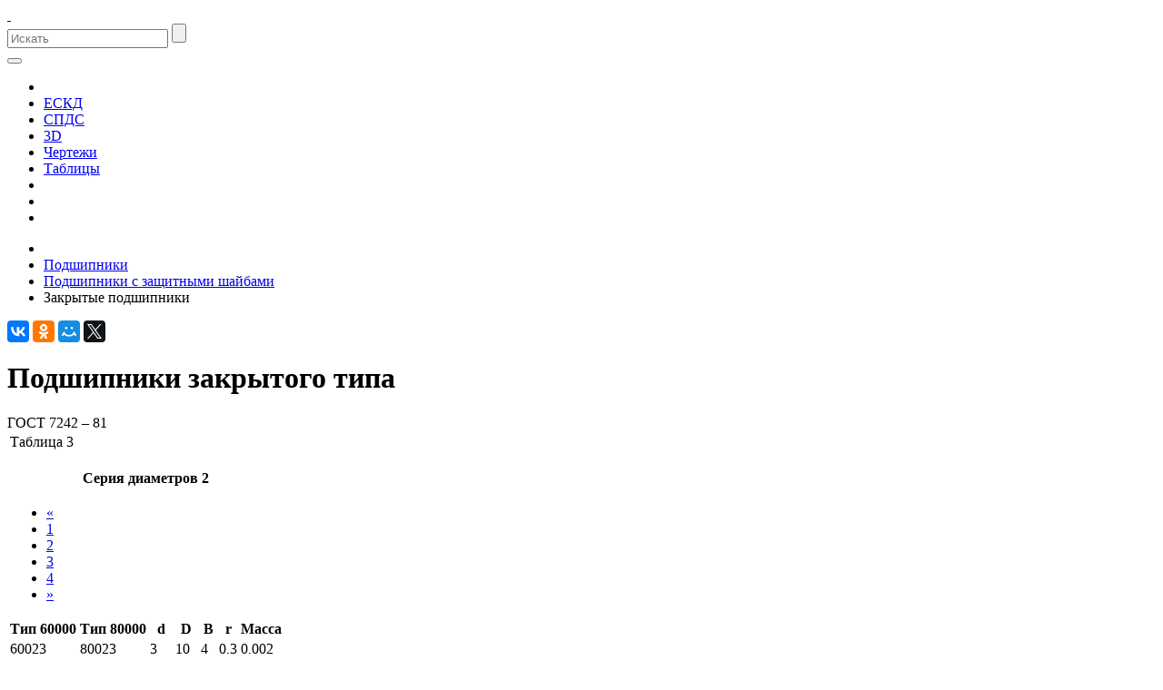

--- FILE ---
content_type: text/html; charset=utf-8
request_url: http://gk-drawing.ru/tables/bearings/bearing-p2.php
body_size: 4139
content:
<!DOCTYPE html>
<!--[if lt IE 7]><html lang="ru" class="lt-ie9 lt-ie8 lt-ie7"><![endif]-->
<!--[if IE 7]><html lang="ru" class="lt-ie9 lt-ie8"><![endif]-->
<!--[if IE 8]><html lang="ru" class="lt-ie9"><![endif]-->
<!--[if gt IE 8]><!-->
<html lang="ru">
<!--<![endif]-->
<head>
<!-- Yandex.Metrika counter -->
<script type="text/javascript" >
   (function(m,e,t,r,i,k,a){m[i]=m[i]||function(){(m[i].a=m[i].a||[]).push(arguments)};
   m[i].l=1*new Date();k=e.createElement(t),a=e.getElementsByTagName(t)[0],k.async=1,k.src=r,a.parentNode.insertBefore(k,a)})
   (window, document, "script", "https://mc.yandex.ru/metrika/tag.js", "ym");

   ym(73430284, "init", {
        clickmap:true,
        trackLinks:true,
        accurateTrackBounce:true
   });
</script>
<noscript><div><img src="https://mc.yandex.ru/watch/73430284" style="position:absolute; left:-9999px;" alt="" /></div></noscript>
<!-- /Yandex.Metrika counter -->
		<title>Закрытые шариковые подшипники</title>

<meta name="description" content="Устанавливая закрытые подшипники, следует руководствоваться целесообразностью применения данных подвижных кинематических элементов" />
<meta charset="utf-8">
<meta http-equiv="X-UA-Compatible" content="IE=edge" />
<meta name="viewport" content="width=device-width, initial-scale=1.0" />
<base href="http://gk-drawing.ru/" />
<link rel="shortcut icon" href="/design/favicon.ico" />
<link rel="alternate" type="application/rss+xml" title="Чертёжная документация" href="/description.xml" />
<link rel="stylesheet" type="text/css" href="/design/css/style.css" />
<!-- Yandex.RTB -->
<script>window.yaContextCb=window.yaContextCb||[]</script>
<script src="https://yandex.ru/ads/system/context.js" async></script></head>
<body>

<div id="container">
  <div id="narrow">

  <header>

    <div id="upper-box">
      <div id="logo-place">
        <a href="/">
          <span class="logo">&nbsp;</span>
        </a>
      </div>
      <div id="search-block">
        <form action="http://www.google.ru/search" id="search">
          <input type="search" name="q" placeholder="Искать" id="input" />
          <input type="submit" name="" value="" id="submit" />
          <input type="hidden" name="sitesearch" value="gk-drawing.ru" />
        </form>
      </div>
    </div>

    <div id="medium-box">
      <div id="toggler">
        <button>
          <samp class="icon-menu">
          </samp>
        </button>
      </div> 
      <ul>
        <li>
          <a href="/">
            <samp class="icon-home">
            </samp>
          </a>
        </li>
        <li>
          <a href="/plotting/">
            ЕСКД
          </a>
        </li>
        <li>
          <a href="/construction/">
            СПДС
          </a>
        </li>
        <li>
          <a href="/3d-models/">
            3D
          </a>
        </li>
        <li>
          <a href="/drawings/">
            Чертежи
          </a>
        </li>
        <li>
          <a href="/tables/">
            Таблицы
          </a>
        </li>
        <li>
          <a href="/line-module/">
            <samp class="icon-doc-text-inv">
            </samp>
          </a>
        </li>
		<li>
          <a href="/download/">
            <samp class="icon-download">
            </samp>
          </a>
        </li>
        <li>
          <a href="/map/">
            <samp class="icon-sitemap">
            </samp>
          </a>
        </li>
      </ul>
    </div>

    <div id="breadcrumb">
      <ul>
        <li><a href="/"><samp class="icon-home"></samp></a></li>
      <li><a href="/tables/bearings/">Подшипники</a></li>
      <li><a href="/tables/bearings/bearing-p.php">Подшипники c защитными шайбами</a></li>
      <li>Закрытые подшипники</li>

      </ul>
    </div>
  
  </header>

  <div id="main-block">  
    <div id="content">
	
<div class="top-ads">


<div class="social-networks">

<script src="https://yastatic.net/es5-shims/0.0.2/es5-shims.min.js" async="async"></script>
<script src="https://yastatic.net/share2/share.js"></script>
<div class="ya-share2" data-services="vkontakte,facebook,odnoklassniki,moimir,twitter" data-counter=""></div>

</div>

</div>
<h1>Подшипники закрытого типа</h1>

<div class="gost">ГОСТ 7242 &#8211; 81</div>

<div class="top-ad2">

<!-- Yandex.RTB R-A-83607-2 -->
<div id="yandex_rtb_R-A-83607-2"></div>
<script>window.yaContextCb.push(()=>{
  Ya.Context.AdvManager.render({
    renderTo: 'yandex_rtb_R-A-83607-2',
    blockId: 'R-A-83607-2'
  })
})</script>

</div>

<div class="horizon-scrolling">
  <table class="bearing-protection">
    <tr>
      <td colspan="7">Таблица 3        
        <div class="picture-protection">&nbsp;</div>
      </td>
    </tr>
    <tr class="dark-cell">
      <th colspan="7" class="info">Серия диаметров 2</th>
    </tr>
    <tr>
      <td colspan="7">
        <div class="pagination">
          <ul>
            <li><a href="/tables/bearings/bearing-p1.php" rel="nofollow">&laquo;</a></li>
            <li><a href="/tables/bearings/bearing-p1.php" rel="nofollow">1</a></li>
            <li class="active"><a href="/tables/bearings/bearing-p2.php" rel="nofollow">2</a></li>
            <li><a href="/tables/bearings/bearing-p3.php" rel="nofollow">3</a></li>
            <li><a href="/tables/bearings/bearing-p4.php" rel="nofollow">4</a></li>
            <li><a href="/tables/bearings/bearing-p3.php" rel="nofollow">&raquo;</a></li>
          </ul>
        </div>
      </td>
    </tr>
    <tr class="dark-cell">
      <th class="info">Тип 60000</th>
      <th>Тип 80000</th>
      <th class="tit" title="Внутренний диаметр">d</th>
      <th class="tit" title="Наружный диаметр">D</th>
      <th class="tit" title="Ширина">B</td>
      <th class="tit" title="Радиус фаски">r</th>
      <th>Масса</th>
    </tr>
    <tr>
      <td class="gray-cell">60023</td>
      <td class="gray-cell">80023</td>
      <td>3</td>
      <td>10</td>
      <td>4</td>
      <td>0,3</td>
      <td>0,002</td>
    </tr>
    <tr>
      <td class="gray-cell">60024</td>
      <td class="gray-cell">80024</td>
      <td>4</td>
      <td>13</td>
      <td>5</td>
      <td>0,3</td>
      <td>0,004</td>
    </tr>
    <tr>
      <td class="gray-cell">60025</td>
      <td class="gray-cell">80025</td>
      <td>5</td>
      <td>16</td>
      <td>5</td>
      <td>0,5</td>
      <td>0,006</td>
    </tr>
    <tr>
      <td class="gray-cell">60026</td>
      <td class="gray-cell">80026</td>
      <td>6</td>
      <td>19</td>
      <td>6</td>
      <td>0,5</td>
      <td>0,010</td>
    </tr>
    <tr>
      <td class="gray-cell">60027</td>
      <td class="gray-cell">80027</td>
      <td>7</td>
      <td>22</td>
      <td>7</td>
      <td>0,5</td>
      <td>0,012</td>
    </tr>
    <tr>
      <td class="gray-cell">60028</td>
      <td class="gray-cell">80028</td>
      <td>8</td>
      <td>24</td>
      <td>8</td>
      <td>0,5</td>
      <td>0,019</td>
    </tr>
    <tr>
      <td class="gray-cell">60029</td>
      <td class="gray-cell">80029</td>
      <td>9</td>
      <td>26</td>
      <td>8</td>
      <td>1,0</td>
      <td>0,020</td>
    </tr>
    <tr>
      <td class="gray-cell">60200</td>
      <td class="gray-cell">80200</td>
      <td>10</td>
      <td>30</td>
      <td>9</td>
      <td>1,0</td>
      <td>0,032</td>
    </tr>
    <tr>
      <td class="gray-cell">60201</td>
      <td class="gray-cell">80201</td>
      <td>12</td>
      <td>32</td>
      <td>10</td>
      <td>1,0</td>
      <td>0,037</td>
    </tr>
    <tr>
      <td class="gray-cell">60202</td>
      <td class="gray-cell">80202</td>
      <td>15</td>
      <td>35</td>
      <td>11</td>
      <td>1,0</td>
      <td>0,045</td>
    </tr>
    <tr>
      <td class="gray-cell">60203</td>
      <td class="gray-cell">80203</td>
      <td>17</td>
      <td>40</td>
      <td>12</td>
      <td>1,0</td>
      <td>0,065</td>
    </tr>
    <tr>
      <td class="gray-cell">60204</td>
      <td class="gray-cell">80204</td>
      <td>20</td>
      <td>47</td>
      <td>14</td>
      <td>1,5</td>
      <td>0,107</td>
    </tr>
    <tr>
      <td class="gray-cell">60205</td>
      <td class="gray-cell">80205</td>
      <td>25</td>
      <td>52</td>
      <td>15</td>
      <td>1,5</td>
      <td>0,128</td>
    </tr>
    <tr>
      <td class="gray-cell">60206</td>
      <td class="gray-cell">80206</td>
      <td>30</td>
      <td>62</td>
      <td>16</td>
      <td>1,5</td>
      <td>0,201</td>
    </tr>
    <tr>
      <td class="gray-cell">60207</td>
      <td class="gray-cell">80207</td>
      <td>35</td>
      <td>72</td>
      <td>17</td>
      <td>2,0</td>
      <td>0,290</td>
    </tr>
    <tr>
      <td class="gray-cell">60208</td>
      <td class="gray-cell">80208</td>
      <td>40</td>
      <td>80</td>
      <td>18</td>
      <td>2,0</td>
      <td>0,367</td>
    </tr>
    <tr>
      <td class="gray-cell">60209</td>
      <td class="gray-cell">80209</td>
      <td>45</td>
      <td>85</td>
      <td>19</td>
      <td>2,0</td>
      <td>0,410</td>
    </tr>
    <tr>
      <td class="gray-cell">60210</td>
      <td class="gray-cell">80210</td>
      <td>50</td>
      <td>90</td>
      <td>20</td>
      <td>2,0</td>
      <td>0,464</td>
    </tr>
    <tr>
      <td class="gray-cell">60211</td>
      <td class="gray-cell">80211</td>
      <td>55</td>
      <td>100</td>
      <td>21</td>
      <td>2,5</td>
      <td>0,611</td>
    </tr>
    <tr>
      <td class="gray-cell">60212</td>
      <td class="gray-cell">80212</td>
      <td>60</td>
      <td>110</td>
      <td>22</td>
      <td>2,5</td>
      <td>0,787</td>
    </tr>
    <tr>
      <td class="gray-cell">60213</td>
      <td class="gray-cell">80213</td>
      <td>65</td>
      <td>120</td>
      <td>23</td>
      <td>2,5</td>
      <td>0,995</td>
    </tr>
    <tr>
      <td class="gray-cell">60214</td>
      <td class="gray-cell">80214</td>
      <td>70</td>
      <td>125</td>
      <td>24</td>
      <td>2,5</td>
      <td>1,09</td>
    </tr>
    <tr>
      <td class="gray-cell">60215</td>
      <td class="gray-cell">80215</td>
      <td>75</td>
      <td>130</td>
      <td>25</td>
      <td>2,5</td>
      <td>1,19</td>
    </tr>
    <tr>
      <td class="gray-cell">60216</td>
      <td class="gray-cell">80216</td>
      <td>80</td>
      <td>140</td>
      <td>26</td>
      <td>3,0</td>
      <td>1,41</td>
    </tr>
    <tr>
      <td class="gray-cell">60217</td>
      <td class="gray-cell">80217</td>
      <td>85</td>
      <td>150</td>
      <td>28</td>
      <td>3,0</td>
      <td>1,79</td>
    </tr>
    <tr>
      <td class="gray-cell">60218</td>
      <td class="gray-cell">80218</td>
      <td>90</td>
      <td>160</td>
      <td>30</td>
      <td>3,0</td>
      <td>2,16</td>
    </tr>
    <tr>
      <td class="gray-cell">60220</td>
      <td class="gray-cell">80220</td>
      <td>100</td>
      <td>180</td>
      <td>34</td>
      <td>3,5</td>
      <td>3,16</td>
    </tr>
    <tr>
      <td class="gray-cell">60222</td>
      <td class="gray-cell">80222</td>
      <td>110</td>
      <td>200</td>
      <td>38</td>
      <td>3,5</td>
      <td>4,52</td>
    </tr>
    <tr>
      <td class="gray-cell">60224</td>
      <td class="gray-cell">80224</td>
      <td>120</td>
      <td>215</td>
      <td>40</td>
      <td>3,5</td>
      <td>5,22</td>
    </tr>
    <tr>
      <td class="gray-cell">60226</td>
      <td class="gray-cell">80226</td>
      <td>130</td>
      <td>230</td>
      <td>40</td>
      <td>4,0</td>
      <td>5,85</td>
    </tr>
    <tr>
      <td class="gray-cell">60228</td>
      <td class="gray-cell">80228</td>
      <td>140</td>
      <td>250</td>
      <td>42</td>
      <td>4,0</td>
      <td>7,50</td>
    </tr>
	<tr>
      <td colspan="7">
        <div class="pagination">
          <ul>
            <li><a href="/tables/bearings/bearing-p1.php" rel="nofollow">&laquo;</a></li>
            <li><a href="/tables/bearings/bearing-p1.php" rel="nofollow">1</a></li>
            <li class="active"><a href="/tables/bearings/bearing-p2.php" rel="nofollow">2</a></li>
            <li><a href="/tables/bearings/bearing-p3.php" rel="nofollow">3</a></li>
            <li><a href="/tables/bearings/bearing-p4.php" rel="nofollow">4</a></li>
            <li><a href="/tables/bearings/bearing-p3.php" rel="nofollow">&raquo;</a></li>
          </ul>
        </div>
      </td>
    </tr>
    <tr>
      <td colspan="7" class="banner">
        <div class="center">

<script async src="https://pagead2.googlesyndication.com/pagead/js/adsbygoogle.js?client=ca-pub-6350105009440121"
     crossorigin="anonymous"></script>
<!-- adaptive -->
<ins class="adsbygoogle"
     style="display:block"
     data-ad-client="ca-pub-6350105009440121"
     data-ad-slot="8034558196"
     data-ad-format="auto"
     data-full-width-responsive="true"></ins>
<script>
     (adsbygoogle = window.adsbygoogle || []).push({});
</script>

</div>
      </td>
    </tr>
  </table>
</div>

<div class="big-picture">
   <img src="/images/bearing-protection-02.jpg"
   alt="Подшипники закрытого типа"
   title="Закрытые шариковые подшипники" />
</div>


<p>&nbsp;</p>

<!-- Yandex.RTB R-A-83607-3 -->
<div id="yandex_rtb_R-A-83607-3"></div>
<script>window.yaContextCb.push(()=>{
  Ya.Context.AdvManager.render({
    renderTo: 'yandex_rtb_R-A-83607-3',
    blockId: 'R-A-83607-3'
  })
})</script>

<p>&nbsp;</p>

<script async src="https://pagead2.googlesyndication.com/pagead/js/adsbygoogle.js?client=ca-pub-6350105009440121"
     crossorigin="anonymous"></script>
<!-- adaptive -->
<ins class="adsbygoogle"
     style="display:block"
     data-ad-client="ca-pub-6350105009440121"
     data-ad-slot="8034558196"
     data-ad-format="auto"
     data-full-width-responsive="true"></ins>
<script>
     (adsbygoogle = window.adsbygoogle || []).push({});
</script>

<p>&nbsp;</p>

<script async src="//pagead2.googlesyndication.com/pagead/js/adsbygoogle.js"></script>
<ins class="adsbygoogle"
     style="display:block"
     data-ad-format="autorelaxed"
     data-ad-client="ca-pub-6350105009440121"
     data-ad-slot="7840310592"></ins>
<script>
     (adsbygoogle = window.adsbygoogle || []).push({});
</script>
<div class="yandex-position">

<script src="https://yastatic.net/es5-shims/0.0.2/es5-shims.min.js" async="async"></script>
<script src="https://yastatic.net/share2/share.js"></script>
<div class="ya-share2" data-services="vkontakte,facebook,odnoklassniki,moimir,twitter" data-counter=""></div>

</div>

</div>
  </div>
	
    <div class="hidden">
      <form id="pop-form">
        <div id="title">Написать письмо</div>
        <input type="text" name="name" id="author" placeholder="Ваше имя..." required>
        <input type="email" name="email" id="email" placeholder="Электронная почта..." required>
        <input type="text" name="sub" id="theme" placeholder="Тема сообщения..." required>
        <textarea name="message" cols="1" rows="6" id="comment" placeholder="Введите сюда текст сообщения..." required></textarea>
        <button id="button" type="submit">Отправить</button> 
      </form>
    </div>
	
  <footer>

    <div id="nav">
      <div id="navbar-toggler">
        <button>
          <samp class="icon-menu">
          </samp>
        </button>
      </div>

      <ul>
        <li>
          <a href="/">
            <samp class="icon-home">
            </samp>
          </a>
        </li>
        <li>
          <a href="/plotting/">
            ЕСКД
          </a>
        </li>
        <li>
          <a href="/construction/">
            СПДС
          </a>
        </li>
        <li>
          <a href="/3d-models/">
            3D
          </a>
        </li>
        <li>
          <a href="/drawings/">
            Чертежи
          </a>
        </li>      
        <li>
          <a href="/tables/">
            <samp class="icon-th">
            </samp>
          </a>
        </li>   
        <li>
          <a href="/line-module/">
            <samp class="icon-doc-text-inv">
            </samp>
          </a>
        </li>
        <li>
          <a href="/map/">
            <samp class="icon-sitemap">
            </samp>
          </a>
        </li>
        <li>
          <a href="#pop-form" class="fancybox">
            <samp class="icon-mail-alt">
            </samp>
          </a>
        </li>
      </ul>
    </div>
                                            
    <div id="bottom">
      <div id="statistic">
        &nbsp;
      </div>
      <div id="copy">
        Copyright &copy; 2010 &ndash; 2026    
      </div>
    </div>

  </footer>
  
<!--[if lt IE 9]>
<script src="/design/html5shiv/es5-shim.min.js"></script>
<script src="/design/html5shiv/html5shiv.min.js"></script>
<script src="/design/html5shiv/html5shiv-printshiv.min.js"></script>
<script src="/design/respond/respond.min.js"></script>
<![endif]-->
<script src="/design/jquery/jquery-1.11.1.min.js"></script>
<script src="/design/jquery-mousewheel/jquery.mousewheel.min.js"></script>
<script src="/design/fancybox/jquery.fancybox.pack.js"></script>
<script src="/design/waypoints/waypoints-1.6.2.min.js"></script>
<script src="/design/scrollto/jquery.scrollTo.min.js"></script>
<script src="/design/owl-carousel/owl.carousel.min.js"></script>
<script src="/design/countdown/jquery.plugin.js"></script>
<script src="/design/countdown/jquery.countdown.min.js"></script>
<script src="/design/countdown/jquery.countdown-ru.js"></script>
<script src="/design/landing-nav/navigation.js"></script>
<script src="/design/js/common.js"></script>

<script>

  var _gaq = _gaq || [];
  _gaq.push(['_setAccount', 'UA-26483282-1']);
  _gaq.push(['_trackPageview']);

  (function() {
    var ga = document.createElement('script'); ga.type = 'text/javascript'; ga.async = true;
    ga.src = ('https:' == document.location.protocol ? 'https://ssl' : 'http://www') + '.google-analytics.com/ga.js';
    var s = document.getElementsByTagName('script')[0]; s.parentNode.insertBefore(ga, s);
  })();

</script>
  
  </div>
</div>

</body>
</html>















						

					

--- FILE ---
content_type: text/html; charset=utf-8
request_url: https://www.google.com/recaptcha/api2/aframe
body_size: 267
content:
<!DOCTYPE HTML><html><head><meta http-equiv="content-type" content="text/html; charset=UTF-8"></head><body><script nonce="xuP8DMHx7ILEh0iOG_OeYg">/** Anti-fraud and anti-abuse applications only. See google.com/recaptcha */ try{var clients={'sodar':'https://pagead2.googlesyndication.com/pagead/sodar?'};window.addEventListener("message",function(a){try{if(a.source===window.parent){var b=JSON.parse(a.data);var c=clients[b['id']];if(c){var d=document.createElement('img');d.src=c+b['params']+'&rc='+(localStorage.getItem("rc::a")?sessionStorage.getItem("rc::b"):"");window.document.body.appendChild(d);sessionStorage.setItem("rc::e",parseInt(sessionStorage.getItem("rc::e")||0)+1);localStorage.setItem("rc::h",'1769448515504');}}}catch(b){}});window.parent.postMessage("_grecaptcha_ready", "*");}catch(b){}</script></body></html>